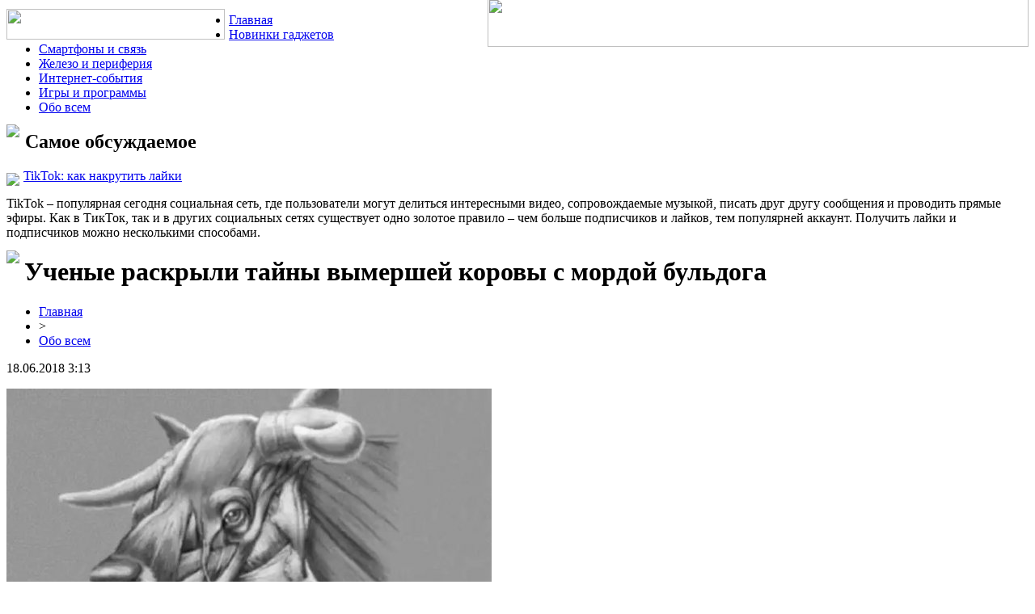

--- FILE ---
content_type: text/html; charset=UTF-8
request_url: http://samarauber.ru/uchenye-raskryli-tajny-vymershej-korovy-s-mordoj-buldoga/
body_size: 6613
content:
<!DOCTYPE html PUBLIC "-//W3C//DTD XHTML 1.0 Transitional//EN" "http://www.w3.org/TR/xhtml1/DTD/xhtml1-transitional.dtd">
<html xmlns="http://www.w3.org/1999/xhtml">
<head>
<meta http-equiv="Content-Type" content="text/html; charset=utf-8" />

<title>Ученые раскрыли тайны вымершей коровы с мордой бульдога</title>
<meta name="description" content="Морды таких животных были приплюснутыми, но они не страдали от проблем с дыханием или приемом пищи. Коровы породы ниата были карликовыми по сравнению с другими представители вида, при этом морды животных были «сплюснутыми», как у собак-бульдогов." />

<link rel="Shortcut Icon" href="http://samarauber.ru/favicon.png" type="image/x-icon" />
<link rel="stylesheet" href="http://samarauber.ru/wp-content/themes/diz/style.css" type="text/css" />
<link href='http://fonts.googleapis.com/css?family=Cuprum:400,400italic&subset=cyrillic' rel='stylesheet' type='text/css'><meta name='robots' content='max-image-preview:large' />
<style id='classic-theme-styles-inline-css' type='text/css'>
/*! This file is auto-generated */
.wp-block-button__link{color:#fff;background-color:#32373c;border-radius:9999px;box-shadow:none;text-decoration:none;padding:calc(.667em + 2px) calc(1.333em + 2px);font-size:1.125em}.wp-block-file__button{background:#32373c;color:#fff;text-decoration:none}
</style>
<style id='global-styles-inline-css' type='text/css'>
body{--wp--preset--color--black: #000000;--wp--preset--color--cyan-bluish-gray: #abb8c3;--wp--preset--color--white: #ffffff;--wp--preset--color--pale-pink: #f78da7;--wp--preset--color--vivid-red: #cf2e2e;--wp--preset--color--luminous-vivid-orange: #ff6900;--wp--preset--color--luminous-vivid-amber: #fcb900;--wp--preset--color--light-green-cyan: #7bdcb5;--wp--preset--color--vivid-green-cyan: #00d084;--wp--preset--color--pale-cyan-blue: #8ed1fc;--wp--preset--color--vivid-cyan-blue: #0693e3;--wp--preset--color--vivid-purple: #9b51e0;--wp--preset--gradient--vivid-cyan-blue-to-vivid-purple: linear-gradient(135deg,rgba(6,147,227,1) 0%,rgb(155,81,224) 100%);--wp--preset--gradient--light-green-cyan-to-vivid-green-cyan: linear-gradient(135deg,rgb(122,220,180) 0%,rgb(0,208,130) 100%);--wp--preset--gradient--luminous-vivid-amber-to-luminous-vivid-orange: linear-gradient(135deg,rgba(252,185,0,1) 0%,rgba(255,105,0,1) 100%);--wp--preset--gradient--luminous-vivid-orange-to-vivid-red: linear-gradient(135deg,rgba(255,105,0,1) 0%,rgb(207,46,46) 100%);--wp--preset--gradient--very-light-gray-to-cyan-bluish-gray: linear-gradient(135deg,rgb(238,238,238) 0%,rgb(169,184,195) 100%);--wp--preset--gradient--cool-to-warm-spectrum: linear-gradient(135deg,rgb(74,234,220) 0%,rgb(151,120,209) 20%,rgb(207,42,186) 40%,rgb(238,44,130) 60%,rgb(251,105,98) 80%,rgb(254,248,76) 100%);--wp--preset--gradient--blush-light-purple: linear-gradient(135deg,rgb(255,206,236) 0%,rgb(152,150,240) 100%);--wp--preset--gradient--blush-bordeaux: linear-gradient(135deg,rgb(254,205,165) 0%,rgb(254,45,45) 50%,rgb(107,0,62) 100%);--wp--preset--gradient--luminous-dusk: linear-gradient(135deg,rgb(255,203,112) 0%,rgb(199,81,192) 50%,rgb(65,88,208) 100%);--wp--preset--gradient--pale-ocean: linear-gradient(135deg,rgb(255,245,203) 0%,rgb(182,227,212) 50%,rgb(51,167,181) 100%);--wp--preset--gradient--electric-grass: linear-gradient(135deg,rgb(202,248,128) 0%,rgb(113,206,126) 100%);--wp--preset--gradient--midnight: linear-gradient(135deg,rgb(2,3,129) 0%,rgb(40,116,252) 100%);--wp--preset--font-size--small: 13px;--wp--preset--font-size--medium: 20px;--wp--preset--font-size--large: 36px;--wp--preset--font-size--x-large: 42px;--wp--preset--spacing--20: 0.44rem;--wp--preset--spacing--30: 0.67rem;--wp--preset--spacing--40: 1rem;--wp--preset--spacing--50: 1.5rem;--wp--preset--spacing--60: 2.25rem;--wp--preset--spacing--70: 3.38rem;--wp--preset--spacing--80: 5.06rem;--wp--preset--shadow--natural: 6px 6px 9px rgba(0, 0, 0, 0.2);--wp--preset--shadow--deep: 12px 12px 50px rgba(0, 0, 0, 0.4);--wp--preset--shadow--sharp: 6px 6px 0px rgba(0, 0, 0, 0.2);--wp--preset--shadow--outlined: 6px 6px 0px -3px rgba(255, 255, 255, 1), 6px 6px rgba(0, 0, 0, 1);--wp--preset--shadow--crisp: 6px 6px 0px rgba(0, 0, 0, 1);}:where(.is-layout-flex){gap: 0.5em;}:where(.is-layout-grid){gap: 0.5em;}body .is-layout-flex{display: flex;}body .is-layout-flex{flex-wrap: wrap;align-items: center;}body .is-layout-flex > *{margin: 0;}body .is-layout-grid{display: grid;}body .is-layout-grid > *{margin: 0;}:where(.wp-block-columns.is-layout-flex){gap: 2em;}:where(.wp-block-columns.is-layout-grid){gap: 2em;}:where(.wp-block-post-template.is-layout-flex){gap: 1.25em;}:where(.wp-block-post-template.is-layout-grid){gap: 1.25em;}.has-black-color{color: var(--wp--preset--color--black) !important;}.has-cyan-bluish-gray-color{color: var(--wp--preset--color--cyan-bluish-gray) !important;}.has-white-color{color: var(--wp--preset--color--white) !important;}.has-pale-pink-color{color: var(--wp--preset--color--pale-pink) !important;}.has-vivid-red-color{color: var(--wp--preset--color--vivid-red) !important;}.has-luminous-vivid-orange-color{color: var(--wp--preset--color--luminous-vivid-orange) !important;}.has-luminous-vivid-amber-color{color: var(--wp--preset--color--luminous-vivid-amber) !important;}.has-light-green-cyan-color{color: var(--wp--preset--color--light-green-cyan) !important;}.has-vivid-green-cyan-color{color: var(--wp--preset--color--vivid-green-cyan) !important;}.has-pale-cyan-blue-color{color: var(--wp--preset--color--pale-cyan-blue) !important;}.has-vivid-cyan-blue-color{color: var(--wp--preset--color--vivid-cyan-blue) !important;}.has-vivid-purple-color{color: var(--wp--preset--color--vivid-purple) !important;}.has-black-background-color{background-color: var(--wp--preset--color--black) !important;}.has-cyan-bluish-gray-background-color{background-color: var(--wp--preset--color--cyan-bluish-gray) !important;}.has-white-background-color{background-color: var(--wp--preset--color--white) !important;}.has-pale-pink-background-color{background-color: var(--wp--preset--color--pale-pink) !important;}.has-vivid-red-background-color{background-color: var(--wp--preset--color--vivid-red) !important;}.has-luminous-vivid-orange-background-color{background-color: var(--wp--preset--color--luminous-vivid-orange) !important;}.has-luminous-vivid-amber-background-color{background-color: var(--wp--preset--color--luminous-vivid-amber) !important;}.has-light-green-cyan-background-color{background-color: var(--wp--preset--color--light-green-cyan) !important;}.has-vivid-green-cyan-background-color{background-color: var(--wp--preset--color--vivid-green-cyan) !important;}.has-pale-cyan-blue-background-color{background-color: var(--wp--preset--color--pale-cyan-blue) !important;}.has-vivid-cyan-blue-background-color{background-color: var(--wp--preset--color--vivid-cyan-blue) !important;}.has-vivid-purple-background-color{background-color: var(--wp--preset--color--vivid-purple) !important;}.has-black-border-color{border-color: var(--wp--preset--color--black) !important;}.has-cyan-bluish-gray-border-color{border-color: var(--wp--preset--color--cyan-bluish-gray) !important;}.has-white-border-color{border-color: var(--wp--preset--color--white) !important;}.has-pale-pink-border-color{border-color: var(--wp--preset--color--pale-pink) !important;}.has-vivid-red-border-color{border-color: var(--wp--preset--color--vivid-red) !important;}.has-luminous-vivid-orange-border-color{border-color: var(--wp--preset--color--luminous-vivid-orange) !important;}.has-luminous-vivid-amber-border-color{border-color: var(--wp--preset--color--luminous-vivid-amber) !important;}.has-light-green-cyan-border-color{border-color: var(--wp--preset--color--light-green-cyan) !important;}.has-vivid-green-cyan-border-color{border-color: var(--wp--preset--color--vivid-green-cyan) !important;}.has-pale-cyan-blue-border-color{border-color: var(--wp--preset--color--pale-cyan-blue) !important;}.has-vivid-cyan-blue-border-color{border-color: var(--wp--preset--color--vivid-cyan-blue) !important;}.has-vivid-purple-border-color{border-color: var(--wp--preset--color--vivid-purple) !important;}.has-vivid-cyan-blue-to-vivid-purple-gradient-background{background: var(--wp--preset--gradient--vivid-cyan-blue-to-vivid-purple) !important;}.has-light-green-cyan-to-vivid-green-cyan-gradient-background{background: var(--wp--preset--gradient--light-green-cyan-to-vivid-green-cyan) !important;}.has-luminous-vivid-amber-to-luminous-vivid-orange-gradient-background{background: var(--wp--preset--gradient--luminous-vivid-amber-to-luminous-vivid-orange) !important;}.has-luminous-vivid-orange-to-vivid-red-gradient-background{background: var(--wp--preset--gradient--luminous-vivid-orange-to-vivid-red) !important;}.has-very-light-gray-to-cyan-bluish-gray-gradient-background{background: var(--wp--preset--gradient--very-light-gray-to-cyan-bluish-gray) !important;}.has-cool-to-warm-spectrum-gradient-background{background: var(--wp--preset--gradient--cool-to-warm-spectrum) !important;}.has-blush-light-purple-gradient-background{background: var(--wp--preset--gradient--blush-light-purple) !important;}.has-blush-bordeaux-gradient-background{background: var(--wp--preset--gradient--blush-bordeaux) !important;}.has-luminous-dusk-gradient-background{background: var(--wp--preset--gradient--luminous-dusk) !important;}.has-pale-ocean-gradient-background{background: var(--wp--preset--gradient--pale-ocean) !important;}.has-electric-grass-gradient-background{background: var(--wp--preset--gradient--electric-grass) !important;}.has-midnight-gradient-background{background: var(--wp--preset--gradient--midnight) !important;}.has-small-font-size{font-size: var(--wp--preset--font-size--small) !important;}.has-medium-font-size{font-size: var(--wp--preset--font-size--medium) !important;}.has-large-font-size{font-size: var(--wp--preset--font-size--large) !important;}.has-x-large-font-size{font-size: var(--wp--preset--font-size--x-large) !important;}
.wp-block-navigation a:where(:not(.wp-element-button)){color: inherit;}
:where(.wp-block-post-template.is-layout-flex){gap: 1.25em;}:where(.wp-block-post-template.is-layout-grid){gap: 1.25em;}
:where(.wp-block-columns.is-layout-flex){gap: 2em;}:where(.wp-block-columns.is-layout-grid){gap: 2em;}
.wp-block-pullquote{font-size: 1.5em;line-height: 1.6;}
</style>
<script type="text/javascript" id="wp-postviews-cache-js-extra">
/* <![CDATA[ */
var viewsCacheL10n = {"admin_ajax_url":"http:\/\/samarauber.ru\/wp-admin\/admin-ajax.php","post_id":"6549"};
/* ]]> */
</script>
<script type="text/javascript" src="http://samarauber.ru/wp-content/plugins/post-views-counter-x/postviews-cache.js?ver=6.5.5" id="wp-postviews-cache-js"></script>
<link rel="canonical" href="http://samarauber.ru/uchenye-raskryli-tajny-vymershej-korovy-s-mordoj-buldoga/" />
<link rel="alternate" type="application/json+oembed" href="http://samarauber.ru/wp-json/oembed/1.0/embed?url=http%3A%2F%2Fsamarauber.ru%2Fuchenye-raskryli-tajny-vymershej-korovy-s-mordoj-buldoga%2F" />
<link rel="alternate" type="text/xml+oembed" href="http://samarauber.ru/wp-json/oembed/1.0/embed?url=http%3A%2F%2Fsamarauber.ru%2Fuchenye-raskryli-tajny-vymershej-korovy-s-mordoj-buldoga%2F&#038;format=xml" />
</head>

<body>
<div id="content">


  <div class="header">
    <a href="http://samarauber.ru/" title="Инспектор Гаджет: избранные новости из мира IT"><img src="http://samarauber.ru/wp-content/themes/diz/images/logox.png" width="270" height="38" align="left" style="padding-right: 5px; margin-top:-5px;" /></a><img src="http://samarauber.ru/wp-content/themes/diz/images/logo.png" width="669" height="60" align="right" style="margin-top: -18px;" />
  </div>
  

  <div class="subheader">
			<ul>
				<li><a href="http://samarauber.ru/">Главная</a></li>
				<li><a href="http://samarauber.ru/gadzhety/">Новинки гаджетов</a></li>
				<li><a href="http://samarauber.ru/smartfony/">Смартфоны и связь</a></li>
				<li><a href="http://samarauber.ru/zhelezo/">Железо и периферия</a></li>
				<li><a href="http://samarauber.ru/internet/">Интернет-события</a></li>
				<li><a href="http://samarauber.ru/igry/">Игры и программы</a></li>
				<li><a href="http://samarauber.ru/obo-vsem/">Обо всем</a></li>
			</ul>
  </div>

<div class="right">
	

	<div class="right_left">
	<h2><img src="http://samarauber.ru/wp-content/themes/diz/images/cat3.png" align="left" style="margin-right: 7px; margin-top:-8px;" />Самое обсуждаемое</h2>
			<p><img src="http://samarauber.ru/wp-content/themes/diz/images/comment.gif" align="left" style="margin-right: 5px; margin-top:5px;" /><a href="http://samarauber.ru/tiktok-kak-nakrutit-lajki/">TikTok: как накрутить лайки</a></p>
		<p>TikTok – популярная сегодня социальная сеть, где пользователи могут делиться интересными видео, сопровождаемые музыкой, писать друг другу сообщения и проводить прямые эфиры. Как в ТикТок, так и в других социальных сетях существует одно золотое правило – чем больше подписчиков и лайков, тем популярней аккаунт. Получить лайки и подписчиков можно несколькими способами.</p>
		</div>


						<h1><img src="http://samarauber.ru/wp-content/themes/diz/images/h1.png" align="left" style="margin-right: 6px; margin-top:-8px;" />Ученые раскрыли тайны вымершей коровы с мордой бульдога</h1>

			<div id="unpost">
				<div id="breadcrumb"><ul><li><a href="http://samarauber.ru">Главная</a></li><li>&gt;</li><li><a href="http://samarauber.ru/obo-vsem/">Обо всем</a></li></ul></div>				<div id="datecont">18.06.2018 3:13</div>
			</div>

			
				<div id="samtext">
																					<p><img src="http://samarauber.ru/wp-content/uploads/2018/06/1529255181_screenshot_7.jpg" alt="Ученые раскрыли тайны вымершей коровы с мордой бульдога" title="Ученые раскрыли тайны вымершей коровы с мордой бульдога" /></p>
						<p>Морды таких животных были приплюснутыми, но они не страдали от проблем с дыханием или приемом пищи.</p>
</p>
<p>Коровы породы ниата были карликовыми по сравнению с другими представители вида, при этом морды животных были «сплюснутыми», как у собак-бульдогов. Последний раз ниату видели живой на территории Аргентины 180 лет назад, а окончательно карликовые коровы вымерли к началу двадцатого века. Тем не менее, все еще жив интерес ученых по всему миру к данной породе, они регулярно пытаются раскрыть тайны необычных парнокопытных.</p>
<p>Несмотря на похожесть ниаты и бульдогов, в отличие от собак, эти коровы не страдали от проблем с дыханием и принятием пищи. Чтобы выяснить причину данного феномена ученые исследовали скелеты ниат из частных коллекций по всему миру, пытаясь восстановить эволюционную цепочку данной породы. Этим вопросом занимался и Чарльз Дарвин, который выяснил, что бык ниата и корова обычного вида всегда производят на свет только телят ниата. Более поздние исследования установили, что избежать «бульдожьих» проблем с дыханием этой породе удалось благодаря тому, что укорачивание морды не затронуло дыхательные пути животных.</p>
<p></p>
<p><!--noindex--><a href="http://samarauber.ru/red.php?https://www.vladtime.ru/nauka/672723" rel="nofollow" target="_blank">Источник</a><!--/noindex--></p>
					
									</div>	

				<div id="readmore">
					<h3>Читайте также</h3>
					<ul>
										<li><a href="http://samarauber.ru/tiktok-kak-nakrutit-lajki/">TikTok: как накрутить лайки</a></li>
										<li><a href="http://samarauber.ru/cli-co-besplatnyj-i-umnyj-servis-sokrashheniya-ssylok/">Cli.co - бесплатный и умный сервис сокращения ссылок</a></li>
										<li><a href="http://samarauber.ru/rossijskie-foreks-dilery-razreshayut-torgovat-mikrolotami/">Российские форекс-дилеры разрешают торговать микролотами</a></li>
										<li><a href="http://samarauber.ru/kriptoobmennik-tokenexus-obzor-servisa-dlya-obmena-kriptovalyuty/">Криптообменник Tokenexus: обзор сервиса для обмена криптовалюты</a></li>
															<li><a href="http://samarauber.ru/magiya-pobedy-kak-chity-preobrazhayut-marvel-rivals/">Магия победы: Как читы преображают Marvel Rivals</a></li>
										</ul>
				</div>


			
<div class="line"></div>
	
</div>
	
	
<div class="left">
    <h2><img src="http://samarauber.ru/wp-content/themes/diz/images/cat1.png" align="left" style="margin-right: 7px; margin-top:-2px;" />Разделы сайта</h2>
			<ul>
				<li><a href="http://samarauber.ru/">Главная страница</a></li>
				<li><a href="http://samarauber.ru/gadzhety/">Новинки гаджетов</a></li>
				<li><a href="http://samarauber.ru/smartfony/">Смартфоны и связь</a></li>
				<li><a href="http://samarauber.ru/zhelezo/">Железо и периферия</a></li>
				<li><a href="http://samarauber.ru/internet/">Интернет-события</a></li>
				<li><a href="http://samarauber.ru/igry/">Игры и программы</a></li>
				<li><a href="http://samarauber.ru/obo-vsem/">Новости обо всем</a></li>
				<li><a href="mailto:info@samarauber.ru">Обратная связь</a></li>
				<li><a href="http://samarauber.ru/qus/">Вопросы</a></li>
				<li><a href="http://samarauber.ru/kak-delat-voronki-prodazh/">Как делать воронки продаж</a></li>
			</ul>
		<br/> 
		<h2><img src="http://samarauber.ru/wp-content/themes/diz/images/cat2.png" align="left" style="margin-right: 7px; margin-top:-2px;" />Полезные статьи</h2>
					<p><img src="http://samarauber.ru/wp-content/themes/diz/images/x.png" align="left" style="margin-right: 5px;" /><a href="http://samarauber.ru/magiya-pobedy-kak-chity-preobrazhayut-marvel-rivals/">Магия победы: Как читы преображают Marvel Rivals</a></p>
					<p><img src="http://samarauber.ru/wp-content/themes/diz/images/x.png" align="left" style="margin-right: 5px;" /><a href="http://samarauber.ru/kvadrocikl-kak-mechta-idealnyj-podarok-dlya-malchika/">Квадроцикл как мечта: идеальный подарок для мальчика</a></p>
					<p><img src="http://samarauber.ru/wp-content/themes/diz/images/x.png" align="left" style="margin-right: 5px;" /><a href="http://samarauber.ru/kupit-antivirus-doktor-veb-zashhita-proverennaya-vremenem/">Купить антивирус Доктор Веб: защита, проверенная временем</a></p>
					<p><img src="http://samarauber.ru/wp-content/themes/diz/images/x.png" align="left" style="margin-right: 5px;" /><a href="http://samarauber.ru/mgnovennye-finansy-kak-poluchit-zajm-po-zvonku/">Мгновенные финансы: как получить займ по звонку</a></p>
					<p><img src="http://samarauber.ru/wp-content/themes/diz/images/x.png" align="left" style="margin-right: 5px;" /><a href="http://samarauber.ru/the-audi-a3-a-legacy-of-performance-and-elegance/">The Audi A3: A Legacy of Performance and Elegance</a></p>
					<p><img src="http://samarauber.ru/wp-content/themes/diz/images/x.png" align="left" style="margin-right: 5px;" /><a href="http://samarauber.ru/zhalyuzi-eto-praktichnoe-i-stilnoe-reshenie/">Жалюзи - это практичное и стильное решение для защиты окон от солнечного света</a></p>
			<p><img src="http://samarauber.ru/wp-content/themes/diz/images/x.png" align="left" style="margin-right: 5px;" /><a href="http://samarauber.ru/reports.html">Отчеты по Википедии</a></p>
		<br/>
		
<div class="right_left2">
<h2><img src="http://samarauber.ru/wp-content/themes/diz/images/cat3.png" align="left" style="margin-right: 7px; margin-top:-8px;" />Интересное</h2>
	<p><img src="http://samarauber.ru/wp-content/themes/diz/images/comment.gif" align="left" style="margin-right: 5px; margin-top:5px;" /><a href="http://samarauber.ru/sistema-raspoznavaniya-lic-amazon-obyavila-prestupnikami-28-amerikanskix-kongressmenov/">Система распознавания лиц Amazon объявила преступниками 28 американских конгрессменов</a></p>
	<p><img src="http://samarauber.ru/wp-content/themes/diz/images/comment.gif" align="left" style="margin-right: 5px; margin-top:5px;" /><a href="http://samarauber.ru/flagmanskij-xiaomi-mi-8-explorer-edition-poyavitsya-v-prodazhe-30-iyulya/">Флагманский Xiaomi Mi 8 Explorer Edition появится в продаже 30 июля</a></p>
</div>
	
			<h2><img src="http://samarauber.ru/wp-content/themes/diz/images/cat2.png" align="left" style="margin-right: 7px; margin-top:-2px;" />Характеристики масторога</h2>
					<p><img src="http://samarauber.ru/wp-content/themes/diz/images/x.png" align="left" style="margin-right: 5px;" /><a href="http://samarauber.ru/xarakteristiki-mastoroga-m2dxlgjenqv67fs/">Характеристики масторога M2DXLGJENQV67FS</a></p>
					<p><img src="http://samarauber.ru/wp-content/themes/diz/images/x.png" align="left" style="margin-right: 5px;" /><a href="http://samarauber.ru/xarakteristiki-mastoroga-l0g59iwobs1tfu6/">Характеристики масторога L0G59IWOBS1TFU6</a></p>
					<p><img src="http://samarauber.ru/wp-content/themes/diz/images/x.png" align="left" style="margin-right: 5px;" /><a href="http://samarauber.ru/xarakteristiki-mastoroga-mi3hvp6dnq482yl/">Характеристики масторога MI3HVP6DNQ482YL</a></p>
					<p><img src="http://samarauber.ru/wp-content/themes/diz/images/x.png" align="left" style="margin-right: 5px;" /><a href="http://samarauber.ru/xarakteristiki-mastoroga-huftesxzrwolj9v/">Характеристики масторога HUFTESXZRWOLJ9V</a></p>
					<p><img src="http://samarauber.ru/wp-content/themes/diz/images/x.png" align="left" style="margin-right: 5px;" /><a href="http://samarauber.ru/xarakteristiki-mastoroga-3f91jncy5lgkdmx/">Характеристики масторога 3F91JNCY5LGKDMX</a></p>
					<p><img src="http://samarauber.ru/wp-content/themes/diz/images/x.png" align="left" style="margin-right: 5px;" /><a href="http://samarauber.ru/xarakteristiki-mastoroga-emtsckzr40i728j/">Характеристики масторога EMTSCKZR40I728J</a></p>
					<p><img src="http://samarauber.ru/wp-content/themes/diz/images/x.png" align="left" style="margin-right: 5px;" /><a href="http://samarauber.ru/xarakteristiki-mastoroga-86s2490who7bxnr/">Характеристики масторога 86S2490WHO7BXNR</a></p>
					<p><img src="http://samarauber.ru/wp-content/themes/diz/images/x.png" align="left" style="margin-right: 5px;" /><a href="http://samarauber.ru/xarakteristiki-mastoroga-ez3ipad5k7qcjy2/">Характеристики масторога EZ3IPAD5K7QCJY2</a></p>
					<p><img src="http://samarauber.ru/wp-content/themes/diz/images/x.png" align="left" style="margin-right: 5px;" /><a href="http://samarauber.ru/xarakteristiki-mastoroga-3fohv7wyjqm20s5/">Характеристики масторога 3FOHV7WYJQM20S5</a></p>
					<p><img src="http://samarauber.ru/wp-content/themes/diz/images/x.png" align="left" style="margin-right: 5px;" /><a href="http://samarauber.ru/xarakteristiki-mastoroga-v26wmdruci1tbe7/">Характеристики масторога V26WMDRUCI1TBE7</a></p>
				<br/>


		<div align="center"><img src="http://samarauber.ru/wp-content/themes/diz/images/side.jpg" /></div>
</div>	
<div class="footer">
	<p>
  	<a href="http://samarauber.ru/">Главная</a> |
	<a href="http://samarauber.ru/gadzhety/">Гаджеты</a> |
	<a href="http://samarauber.ru/smartfony/">Смартфоны</a> |
	<a href="http://samarauber.ru/zhelezo/">Железо и периферия</a> |
	<a href="http://samarauber.ru/internet/">Интернет-события</a> |
	<a href="http://samarauber.ru/igry/">Игры и программы</a> |
	<a href="http://samarauber.ru/obo-vsem/">Обо всем</a> |
	<a href="http://samarauber.ru/sitemap.xml">XML</a> |
	<a href="http://samarauber.ru/sitemap/">HTML</a>
	</p>
    <p>2026 &copy; "<a href="http://samarauber.ru/">Инспектор Гаджет: избранные новости из мира IT</a>" | <img src="http://1by.by/mails/samarauberru.png" /></p>
  </div>

<!--noindex-->
<!--noindex-->
<script language="JavaScript"><!--
document.write('<img src="https://counter.yadro.ru/hit?r' +
escape(document.referrer) + ((typeof (screen) == 'undefined') ? '' :
';s' + screen.width + '*' + screen.height + '*' + (screen.colorDepth ?
screen.colorDepth : screen.pixelDepth)) + ';u' + escape(document.URL) +
';' + Math.random() +
'" alt="">')//--></script>
<!--/noindex--><!--/noindex-->

</div>
</body>

</html>